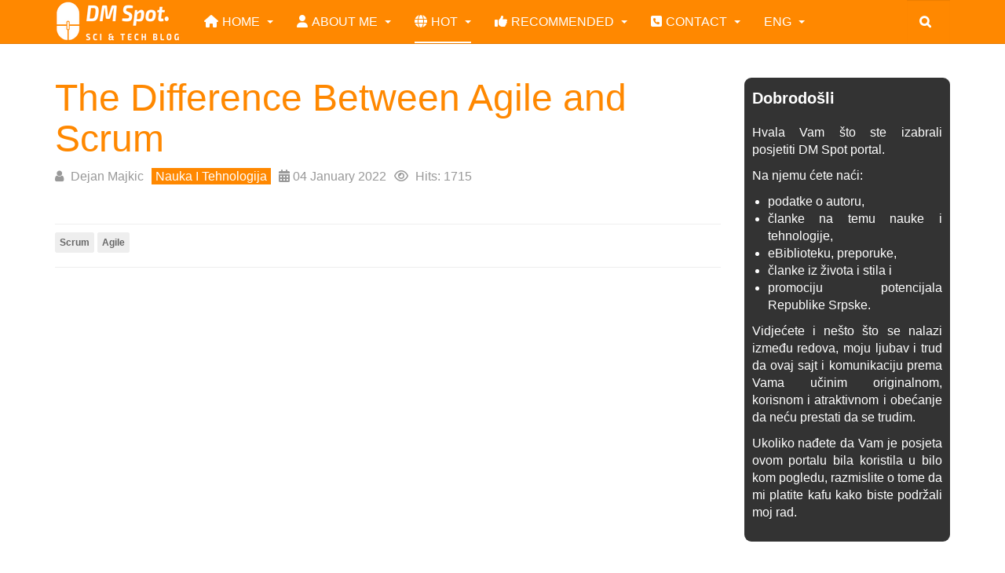

--- FILE ---
content_type: text/html; charset=utf-8
request_url: https://www.majkic.net/novosti/nauka-i-tehnologija/1204-the-difference-between-agile-and-scrum
body_size: 11934
content:
<!DOCTYPE html><html lang=en-gb dir=ltr class='com_content view-article layout-blog itemid-803 j53 j40 mm-hover '><head><meta charset=utf-8><meta name=author content="Dejan Majkic"><meta name=description content="The Difference Between Agile and Scrum"><meta name=generator content="Joomla! - Open Source Content Management"><title>The Difference Between Agile and Scrum</title><link href=/favicon.ico rel=icon type=image/vnd.microsoft.icon><link href=/media/plg_system_webauthn/css/button.min.css?d95107 rel=stylesheet><link rel=stylesheet href=/media/com_jchoptimize/cache/css/1955dc183f2ee4bc0db6f1ebf03a19e410d3ef367088e2634f60e1df168c8852.css><link rel=stylesheet href=/media/com_jchoptimize/cache/css/1955dc183f2ee4bc0db6f1ebf03a19e4db3cf132e42a7c29a47f38e3ebd41b3c.css><link rel=stylesheet href=/media/com_jchoptimize/cache/css/1955dc183f2ee4bc0db6f1ebf03a19e44a3bb7893ba51de7b5b2ed92802ec4d5.css> <script type=application/json class="joomla-script-options new">{"joomla.jtext":{"PLG_SYSTEM_WEBAUTHN_ERR_CANNOT_FIND_USERNAME":"Cannot find the username field in the login module. Sorry, Passwordless authentication will not work on this site unless you use a different login module.","PLG_SYSTEM_WEBAUTHN_ERR_EMPTY_USERNAME":"You need to enter your username (but NOT your password) before selecting the passkey login button.","PLG_SYSTEM_WEBAUTHN_ERR_INVALID_USERNAME":"The specified username does not correspond to a user account that has enabled passwordless login on this site."},"system.paths":{"root":"","rootFull":"https:\/\/www.majkic.net\/","base":"","baseFull":"https:\/\/www.majkic.net\/"},"csrf.token":"ed515cc42cc62b07b206b14f6ec079ec","system.keepalive":{"interval":1740000,"uri":"\/component\/ajax\/?format=json"}}</script> <script type=application/ld+json>{"@context":"https://schema.org","@graph":[{"@type":"Organization","@id":"https://www.majkic.net/#/schema/Organization/base","name":"DM Spot - Naučno-tehnološki portal","url":"https://www.majkic.net/"},{"@type":"WebSite","@id":"https://www.majkic.net/#/schema/WebSite/base","url":"https://www.majkic.net/","name":"DM Spot - Naučno-tehnološki portal","publisher":{"@id":"https://www.majkic.net/#/schema/Organization/base"}},{"@type":"WebPage","@id":"https://www.majkic.net/#/schema/WebPage/base","url":"https://www.majkic.net/novosti/nauka-i-tehnologija/1204-the-difference-between-agile-and-scrum","name":"The Difference Between Agile and Scrum","description":"The Difference Between Agile and Scrum","isPartOf":{"@id":"https://www.majkic.net/#/schema/WebSite/base"},"about":{"@id":"https://www.majkic.net/#/schema/Organization/base"},"inLanguage":"en-GB"},{"@type":"Article","@id":"https://www.majkic.net/#/schema/com_content/article/1204","name":"The Difference Between Agile and Scrum","headline":"The Difference Between Agile and Scrum","inLanguage":"en-GB","author":{"@type":"Person","name":"Dejan Majkic"},"articleSection":"Nauka i tehnologija","dateCreated":"2022-01-04T10:16:41+00:00","interactionStatistic":{"@type":"InteractionCounter","userInteractionCount":1715},"isPartOf":{"@id":"https://www.majkic.net/#/schema/WebPage/base"}}]}</script><meta name=viewport content="width=device-width, initial-scale=1.0, maximum-scale=1.0, user-scalable=no"/><style type=text/stylesheet>@-webkit-viewport{width:device-width}@-moz-viewport{width:device-width}@-ms-viewport{width:device-width}@-o-viewport{width:device-width}@viewport{width:device-width}</style><meta name=HandheldFriendly content=true /><meta name=apple-mobile-web-app-capable content=YES /><!--[if lt IE 9]>
<script src="//html5shim.googlecode.com/svn/trunk/html5.js"></script>
<script type="text/javascript" src="/plugins/system/t3/base-bs3/js/respond.min.js"></script>
<![endif]--> <!--[if lt IE 9]>
<link rel="stylesheet" href="/templates/purity_iii/css/ie8.css" type="text/css" />
<![endif]--> <script data-jch=js0>(adsbygoogle=window.adsbygoogle||[]).push({google_ad_client:"ca-pub-4566072996691797",enable_page_level_ads:true});</script> <script src=/media/com_jchoptimize/cache/js/dfbda0f38c9d6117e49b5a7f84dd0cb106182be4be208b164c58eaea977f64eb.js></script> <script src=/media/legacy/js/jquery-noconflict.min.js?504da4 data-jch=js1></script> <script src=/media/com_jchoptimize/cache/js/dfbda0f38c9d6117e49b5a7f84dd0cb17a665508afcf62258b685d0f5befdc92.js></script> <script src=/plugins/system/t3/base-bs3/js/script.js data-jch=js2></script> <script src=/media/com_jchoptimize/cache/js/dfbda0f38c9d6117e49b5a7f84dd0cb1aa6a81f572a92469014994c63183445e.js></script> <script data-jch=js3>if(navigator.userAgent.match(/IEMobile\/10\.0/)){var msViewportStyle=document.createElement("style");msViewportStyle.appendChild(document.createTextNode("@-ms-viewport{width:auto!important}"));document.getElementsByTagName("head")[0].appendChild(msViewportStyle);}</script> <script>(function(i,s,o,g,r,a,m){i['GoogleAnalyticsObject']=r;i[r]=i[r]||function(){(i[r].q=i[r].q||[]).push(arguments)},i[r].l=1*new Date();a=s.createElement(o),m=s.getElementsByTagName(o)[0];a.async=1;a.src=g;m.parentNode.insertBefore(a,m)})(window,document,'script','//www.google-analytics.com/analytics.js','ga');ga('create','UA-578965-7','auto');ga('send','pageview');</script> <script async src=//pagead2.googlesyndication.com/pagead/js/adsbygoogle.js></script> <script src=/media/vendor/bootstrap/js/popover.min.js?5.3.3 type=module></script> <script src=/media/system/js/messages.min.js?9a4811 type=module></script> <script src=/media/plg_system_webauthn/js/login.min.js?d95107 defer></script> <script src=/media/system/js/keepalive.min.js?08e025 type=module></script> </head><body><div class="t3-wrapper blog"> <header id=t3-mainnav class="wrap navbar navbar-default navbar-fixed-top t3-mainnav"><div class=container><div class=navbar-header><div class="logo logo-image"><div class=logo-image> <a href=/ title="Dejan Majkić Spot » Svi ste pozvani"> <img class=logo-img src=/images/Dejan-logo3.png alt="Dejan Majkić Spot » Svi ste pozvani"/> <span>Dejan Majkić Spot » Svi ste pozvani</span> </a> </div></div><button type=button class=navbar-toggle data-toggle=collapse data-target=.t3-navbar-collapse> <i class="fa fa-bars"></i> </button><div class=head-search><div id=mod-custom279 class="mod-custom custom"><form action=/pocetna-strana/napredna-pretraga method=get class="mod-finder js-finder-searchform form-search" style="position: relative;" role=search><button type=submit class=search-button style="background: none; border: none; position: absolute; left: 10px; top: 49%; transform: translateY(-50%); cursor: pointer;"> <i class="fa fa-search"></i> </button> <input name=q type=text id=mod-finder-searchword84 class="js-finder-search-query form-control" style="padding-left: 40px;" placeholder="Search …"/></form></div></div></div><nav class="t3-navbar-collapse navbar-collapse collapse"></nav> <nav class="t3-navbar navbar-collapse collapse"><div class="t3-megamenu animate elastic" data-duration=400 data-responsive=true><ul itemscope itemtype=http://www.schema.org/SiteNavigationElement class="nav navbar-nav level0"> <li itemprop=name class="dropdown mega" data-id=101 data-level=1 data-xicon=icon-home> <a itemprop=url class=" dropdown-toggle" href=/ data-target=# data-toggle=dropdown><span class=icon-home></span>Home <em class=caret></em></a> <div class="nav-child dropdown-menu mega-dropdown-menu"><div class=mega-dropdown-inner><div class=row><div class="col-xs-12 mega-col-nav" data-width=12><div class=mega-inner><ul itemscope itemtype=http://www.schema.org/SiteNavigationElement class="mega-nav level1"> <li itemprop=name data-id=999 data-level=2> <a itemprop=url class="" href=https://www.majkic.net/vip.php data-target=#>VIP Members</a> </li> <li itemprop=name data-id=776 data-level=2> <a itemprop=url class="" href=/pocetna-strana/napredna-pretraga data-target=#>Napredna pretraga </a> </li> <li itemprop=name data-id=777 data-level=2> <a itemprop=url class="" href=/pocetna-strana/moj-sajt-prijavi-se data-target=#>Registration » Login </a> </li> </ul> </div></div></div></div></div></li> <li itemprop=name class="dropdown mega mega-align-left" data-id=778 data-level=1 data-alignsub=left data-xicon=icon-user> <a itemprop=url class=" dropdown-toggle" href=/o-autoru data-target=# data-toggle=dropdown><span class=icon-user></span>About me <em class=caret></em></a> <div class="nav-child dropdown-menu mega-dropdown-menu" style="width: 950px" data-width=950><div class=mega-dropdown-inner><div class=row><div class="col-xs-3 mega-col-nav" data-width=3><div class=mega-inner><ul itemscope itemtype=http://www.schema.org/SiteNavigationElement class="mega-nav level1"> <li itemprop=name class="mega mega-group" data-id=781 data-level=2 data-group=1 data-xicon=icon-male> <span class=" dropdown-header mega-group-title separator" data-target=#><span class=icon-male></span> Lični profil</span> <div class="nav-child mega-group-ct"><div class=mega-dropdown-inner><div class=row><div class="col-xs-12 mega-col-nav" data-width=12><div class=mega-inner><ul itemscope itemtype=http://www.schema.org/SiteNavigationElement class="mega-nav level2"> <li itemprop=name data-id=783 data-level=3> <a itemprop=url class="" href=/o-autoru/licni-profil/preuzmite-cv data-target=#>Preuzmite CV </a> </li> <li itemprop=name data-id=787 data-level=3> <a itemprop=url class="" href=/o-autoru/licni-profil/foto-i-video-galerija data-target=#>Foto i Video galerija </a> </li> <li itemprop=name data-id=842 data-level=3> <a itemprop=url class="" href=/o-autoru/licni-profil/moji-sertifikati data-target=#>Stečeni sertifikati </a> </li> <li itemprop=name data-id=895 data-level=3> <a itemprop=url class="" href=https://www.majkic.net/Author-Profile-Page/ data-target=#>O meni</a> </li> </ul> </div></div></div></div></div></li> </ul> </div></div><div class="col-xs-3 mega-col-nav" data-width=3><div class=mega-inner><ul itemscope itemtype=http://www.schema.org/SiteNavigationElement class="mega-nav level1"> <li itemprop=name class="mega mega-group" data-id=788 data-level=2 data-group=1 data-xicon=icon-envelope> <span class=" dropdown-header mega-group-title separator" data-target=#><span class=icon-envelope></span> Portfolio</span> <div class="nav-child mega-group-ct"><div class=mega-dropdown-inner><div class=row><div class="col-xs-12 mega-col-nav" data-width=12><div class=mega-inner><ul itemscope itemtype=http://www.schema.org/SiteNavigationElement class="mega-nav level2"> <li itemprop=name data-id=822 data-level=3> <a itemprop=url class="" href=/o-autoru/portfolio/radno-iskustvo data-target=#>Radno iskustvo </a> </li> <li itemprop=name data-id=792 data-level=3> <a itemprop=url class="" href=/o-autoru/portfolio/objavljeni-radovi data-target=#>Objavljeni radovi </a> </li> <li itemprop=name data-id=793 data-level=3> <a itemprop=url class="" href=/o-autoru/portfolio/obrazovanje data-target=#>Obrazovanje </a> </li> <li itemprop=name data-id=823 data-level=3> <a itemprop=url class="" href=/o-autoru/portfolio/vjestine data-target=#>Vještine </a> </li> <li itemprop=name data-id=824 data-level=3> <a itemprop=url class="" href=/o-autoru/portfolio/strucna-usavrsavanja data-target=#>Stručna usavršavanja </a> </li> <li itemprop=name data-id=802 data-level=3> <a itemprop=url class="" href=/o-autoru/portfolio/rad-u-komisijama data-target=#>Rad u komisijama </a> </li> </ul> </div></div></div></div></div></li> </ul> </div></div><div class="col-xs-3 mega-col-nav" data-width=3><div class=mega-inner><ul itemscope itemtype=http://www.schema.org/SiteNavigationElement class="mega-nav level1"> <li itemprop=name class="mega mega-group" data-id=784 data-level=2 data-group=1 data-xicon=icon-magic> <span class=" dropdown-header mega-group-title separator" data-target=#><span class=icon-magic></span> O DM Spot portalu</span> <div class="nav-child mega-group-ct"><div class=mega-dropdown-inner><div class=row><div class="col-xs-12 mega-col-nav" data-width=12><div class=mega-inner><ul itemscope itemtype=http://www.schema.org/SiteNavigationElement class="mega-nav level2"> <li itemprop=name data-id=786 data-level=3> <a itemprop=url class="" href=/o-autoru/o-dm-spot-portalu/sadrzaj-sajta data-target=#>Sadržaj i cilj sajta </a> </li> <li itemprop=name data-id=785 data-level=3> <a itemprop=url class="" href=/o-autoru/o-dm-spot-portalu/tehnicke-karakteristike data-target=#>Tehničke karakteristike </a> </li> <li itemprop=name data-id=956 data-level=3> <a itemprop=url class="" href=/o-autoru/o-dm-spot-portalu/donirajte-sponzorisite-sajt data-target=#>Donate / Sponsor </a> </li> </ul> </div></div></div></div></div></li> </ul> </div></div><div class="col-xs-3 mega-col-nav" data-width=3><div class=mega-inner><ul itemscope itemtype=http://www.schema.org/SiteNavigationElement class="mega-nav level1"> <li itemprop=name class="mega mega-group" data-id=825 data-level=2 data-group=1 data-xicon=icon-tasks> <span class=" dropdown-header mega-group-title separator" data-target=#><span class=icon-tasks></span> Usluge</span> <div class="nav-child mega-group-ct"><div class=mega-dropdown-inner><div class=row><div class="col-xs-12 mega-col-nav" data-width=12><div class=mega-inner><ul itemscope itemtype=http://www.schema.org/SiteNavigationElement class="mega-nav level2"> <li itemprop=name data-id=1000 data-level=3> <a itemprop=url class="" href=https://dejan-majkic.thinkific.com/collections data-target=#>Digital Products</a> </li> <li itemprop=name data-id=805 data-level=3> <a itemprop=url class="" href=/o-autoru/usluge/web-oglasi data-target=#>Marketing i promocije </a> </li> <li itemprop=name data-id=955 data-level=3> <a itemprop=url class="" href=http://www.test.rs.ba target=_blank data-target=#>eLearning Portal</a> </li> <li itemprop=name data-id=826 data-level=3> <a itemprop=url class="" href=/o-autoru/usluge/it-konsalting data-target=#>IT Konsalting </a> </li> <li itemprop=name data-id=827 data-level=3> <a itemprop=url class="" href=https://www.majkic.net/web-site-design-services.html data-target=#>Web dizajn</a> </li> <li itemprop=name data-id=964 data-level=3> <a itemprop=url class="" href=/o-autoru/usluge/pisanje-recenzija data-target=#>Pisanje recenzija </a> </li> </ul> </div></div></div></div></div></li> </ul> </div></div></div></div></div></li> <li itemprop=name class="active dropdown mega mega-align-justify" data-id=780 data-level=1 data-alignsub=justify data-xicon=icon-globe> <a itemprop=url class=" dropdown-toggle" href=/novosti data-target=# data-toggle=dropdown><span class=icon-globe></span>HOT <em class=caret></em></a> <div class="nav-child dropdown-menu mega-dropdown-menu col-xs-12"><div class=mega-dropdown-inner><div class=row><div class="col-xs-3 mega-col-nav" data-width=3><div class=mega-inner><ul itemscope itemtype=http://www.schema.org/SiteNavigationElement class="mega-nav level1"> <li itemprop=name class="current active" data-id=803 data-level=2 data-xicon=icon-windows> <a itemprop=url class="" href=/novosti/nauka-i-tehnologija data-target=#><span class=icon-windows></span>Science &amp; Technology </a> </li> </ul> </div></div><div class="col-xs-3 mega-col-nav" data-width=3><div class=mega-inner><ul itemscope itemtype=http://www.schema.org/SiteNavigationElement class="mega-nav level1"> <li itemprop=name data-id=853 data-level=2 data-xicon=icon-lightbulb> <a itemprop=url class="" href=/novosti/inkubator-ideja data-target=#><span class=icon-lightbulb></span>Ideas Incubator </a> </li> </ul> </div></div><div class="col-xs-2 mega-col-nav" data-width=2><div class=mega-inner><ul itemscope itemtype=http://www.schema.org/SiteNavigationElement class="mega-nav level1"> <li itemprop=name data-id=810 data-level=2 data-xicon=icon-star> <a itemprop=url class="" href=/novosti/zivot-i-stil data-target=#><span class=icon-star></span>Life &amp; Style </a> </li> </ul> </div></div><div class="col-xs-2 mega-col-nav" data-width=2><div class=mega-inner><ul itemscope itemtype=http://www.schema.org/SiteNavigationElement class="mega-nav level1"> <li itemprop=name data-id=804 data-level=2 data-xicon=icon-book> <a itemprop=url class="" href=https://www.majkic.net/vip.php data-target=#><span class=icon-book></span>eLibrary</a> </li> </ul> </div></div><div class="col-xs-2 mega-col-nav" data-width=2><div class=mega-inner><ul itemscope itemtype=http://www.schema.org/SiteNavigationElement class="mega-nav level1"> <li itemprop=name data-id=828 data-level=2 data-xicon=icon-plane> <a itemprop=url class="" href=/novosti/republika-srpska data-target=#><span class=icon-plane></span>Republika Srpska </a> </li> </ul> </div></div></div><div class=row><div class="col-xs-3 mega-col-module" data-width=3 data-position=48><div class=mega-inner><div class="t3-module module " id=Mod48><div class=module-inner><div class=module-ct><div id=mod-custom48 class="mod-custom custom"><p><img src=/images/banners/za_moj_meni/nauka-i-tehnologija3.jpg alt="nauka i tehnologija3" width=251 height=97 style="display: block; margin-left: auto; margin-right: auto;"/></p></div></div></div></div></div></div><div class="col-xs-3 mega-col-module" data-width=3 data-position=239><div class=mega-inner><div class="t3-module module " id=Mod239><div class=module-inner><div class=module-ct><div id=mod-custom239 class="mod-custom custom"><p><img src=/images/banners/za_moj_meni/inkubator.jpg alt=inkubator width=255 height=97 style="display: block; margin-left: auto; margin-right: auto;"/></p></div></div></div></div></div></div><div class="col-xs-2 mega-col-module" data-width=2 data-position=242><div class=mega-inner><div class="t3-module module " id=Mod242><div class=module-inner><div class=module-ct><div id=mod-custom242 class="mod-custom custom"><p><img src=/images/banners/za_moj_meni/zivot-i-stil.jpg alt="zivot i stil" style="display: block; margin-left: auto; margin-right: auto;"/></p></div></div></div></div></div></div><div class="col-xs-2 mega-col-module" data-width=2 data-position=238><div class=mega-inner><div class="t3-module module " id=Mod238><div class=module-inner><div class=module-ct><div id=mod-custom238 class="mod-custom custom"><p><img style="display: block; margin-left: auto; margin-right: auto;" src=/images/banners/za_moj_meni/eBiblioteka.png alt=eBiblioteka /></p></div></div></div></div></div></div><div class="col-xs-2 mega-col-module" data-width=2 data-position=237><div class=mega-inner><div class="t3-module module " id=Mod237><div class=module-inner><div class=module-ct><div id=mod-custom237 class="mod-custom custom"><p><img style="display: block; margin-left: auto; margin-right: auto;" src=/images/banners/za_moj_meni/republika-srpska1.gif alt="republika srpska1"/></p></div></div></div></div></div></div></div></div></div></li> <li itemprop=name class="dropdown mega" data-id=811 data-level=1 data-xicon=icon-thumbs-up> <a itemprop=url class=" dropdown-toggle" href=/preporuke data-target=# data-toggle=dropdown><span class=icon-thumbs-up></span>Recommended <em class=caret></em></a> <div class="nav-child dropdown-menu mega-dropdown-menu"><div class=mega-dropdown-inner><div class=row><div class="col-xs-12 mega-col-nav" data-width=12><div class=mega-inner><ul itemscope itemtype=http://www.schema.org/SiteNavigationElement class="mega-nav level1"> <li itemprop=name data-id=812 data-level=2> <a itemprop=url class="" href=/preporuke/it-preporuka data-target=#>IT preporuka </a> </li> <li itemprop=name data-id=813 data-level=2> <a itemprop=url class="" href=/preporuke/republika-srpska data-target=#>Republika Srpska </a> </li> <li itemprop=name data-id=814 data-level=2> <a itemprop=url class="" href=/preporuke/zanimljivi-sajtovi data-target=#>Zanimljivi sajtovi </a> </li> <li itemprop=name data-id=815 data-level=2> <a itemprop=url class="" href=/preporuke/eservisi data-target=#>eServisi </a> </li> <li itemprop=name data-id=963 data-level=2> <a itemprop=url class="" href=https://www.youtube.com/user/dejansoftware/ data-target=#>Muzika</a> </li> <li itemprop=name data-id=958 data-level=2> <a itemprop=url class="" href=/preporuke/it-influenseri-na-twitter-u data-target=#>Twitter influenseri </a> </li> </ul> </div></div></div></div></div></li> <li itemprop=name class="dropdown mega mega-align-center" data-id=782 data-level=1 data-alignsub=center data-xicon=icon-phone> <a itemprop=url class=" dropdown-toggle" href=/kontakt data-target=# data-toggle=dropdown><span class=icon-phone></span>Contact <em class=caret></em></a> <div class="nav-child dropdown-menu mega-dropdown-menu" style="width: 800px" data-width=800><div class=mega-dropdown-inner><div class=row><div class="col-xs-6 mega-col-module" data-width=6 data-position=92><div class=mega-inner><div class="t3-module module " id=Mod92><div class=module-inner><h3 class="module-title "><span>Budite u toku</span></h3><div class=module-ct><div id=mod-custom92 class="mod-custom custom"><p>Zar se još nismo povezali? Ako ne, kriv sam što vam do sada nisam pokazao sljedeće magične linkove:</p><ul class=social-links> <li><em class="fa fa-youtube-square"></em><a href=https://www.youtube.com/channel/UCOd5sCI5Xbg4oE2KB8UMTDQ target=_blank rel="noopener noreferrer">YouTube</a></li> <li><em class="fa fa-facebook-square"></em><a href=https://www.facebook.com/DejanMajkicSpot/ title=Facebook target=_blank rel="noopener noreferrer">Facebook</a></li> <li><em class="fa fa-twitter-square"></em> <a href=https://www.twitter.com/dm_spot_portal title=Twitter target=_blank rel="noopener noreferrer">Twitter</a></li> <li><em class="fa  fa-linkedin-square"></em> <a href=http://www.linkedin.com/in/dejanmajkic title=Linked-in target=_blank rel="noopener noreferrer">Linked-in</a></li> </ul></div></div></div></div></div></div><div class="col-xs-6 mega-col-module" data-width=6 data-position=16><div class=mega-inner><div class="t3-module module " id=Mod16><div class=module-inner><h3 class="module-title "><span>Moj sajt » Prijavi se</span></h3><div class=module-ct><form action=/novosti/nauka-i-tehnologija/1204-the-difference-between-agile-and-scrum method=post id=login-form><fieldset class=userdata><div id=form-login-username class=form-group><div class=input-group> <span class=input-group-addon> <span class="fa fa-user tip" title=Username></span> </span> <input id=modlgn-username type=text name=username class="input form-control" tabindex=0 size=18 placeholder=Username aria-label=username /> </div></div><div id=form-login-password class=form-group><div class=input-group> <span class=input-group-addon> <span class="fa fa-lock tip" title=Password></span> </span> <input id=modlgn-passwd type=password name=password class="input form-control" tabindex=0 size=18 placeholder=Password aria-label=password /> </div></div><div class="mod-login__submit form-group"> <button type=button class="btn btn-secondary w-100 plg_system_webauthn_login_button" data-webauthn-form=login-form-16 title="Sign in with a passkey" id=plg_system_webauthn-fTLv3IWX3JP0-QwJgJv29> <svg aria-hidden=true id=Passkey xmlns=http://www.w3.org/2000/svg viewBox="0 0 24 24"><g id=icon-passkey><circle id=icon-passkey-head cx=10.5 cy=6 r=4.5 /><path id=icon-passkey-key d=M22.5,10.5a3.5,3.5,0,1,0-5,3.15V19L19,20.5,21.5,18,20,16.5,21.5,15l-1.24-1.24A3.5,3.5,0,0,0,22.5,10.5Zm-3.5,0a1,1,0,1,1,1-1A1,1,0,0,1,19,10.5Z /><path id=icon-passkey-body d=M14.44,12.52A6,6,0,0,0,12,12H9a6,6,0,0,0-6,6v2H16V14.49A5.16,5.16,0,0,1,14.44,12.52Z /></g></svg> Sign in with a passkey </button> </div><div id=form-login-remember class=form-group> <input id=modlgn-remember type=checkbox name=remember class=input value=yes aria-label=remember /> Remember Me </div><div class=control-group> <input type=submit name=Submit class="btn btn-primary" value="Log in"/> </div><ul class=unstyled> <li> <a href="/component/users/remind?Itemid=101"> Forgot your username?</a> </li> <li> <a href="/component/users/reset?Itemid=101">Forgot your password?</a> </li> </ul> <input type=hidden name=option value=com_users /> <input type=hidden name=task value=user.login /> <input type=hidden name=return value="aHR0cHM6Ly93d3cubWFqa2ljLm5ldC9ub3Zvc3RpL25hdWthLWktdGVobm9sb2dpamEvMTIwNC10aGUtZGlmZmVyZW5jZS1iZXR3ZWVuLWFnaWxlLWFuZC1zY3J1bQ=="/> <input type=hidden name=ed515cc42cc62b07b206b14f6ec079ec value=1> </fieldset></form></div></div></div></div></div></div><div class=row><div class="col-xs-12 mega-col-module" data-width=12 data-position=93><div class=mega-inner><div class="t3-module module " id=Mod93><div class=module-inner><h3 class="module-title "><span>Kontaktirajte me</span></h3><div class=module-ct><div id=mod-custom93 class="mod-custom custom"><div class=bs-example><address><strong>Putem društvenih mreža</strong><br />Putem kontakt forme: <a href=/index.php/kontakt target=_self title="Kontakt forma"><span class=tip-wrap>KLIKNITE OVDE</span></a><br /> Banjaluka, <br /> Republika Srpska<br />ili na email: dejan at majkic . net</address></div></div></div></div></div></div></div></div></div></div></li> <li itemprop=name class="dropdown mega mega-align-right" data-id=829 data-level=1 data-alignsub=right> <a itemprop=url class=" dropdown-toggle" href=/eng data-target=# data-toggle=dropdown>ENG <em class=caret></em></a> <div class="nav-child dropdown-menu mega-dropdown-menu" style="width: 700px" data-width=700><div class=mega-dropdown-inner><div class=row><div class="col-xs-4 mega-col-nav" data-width=4><div class=mega-inner><ul itemscope itemtype=http://www.schema.org/SiteNavigationElement class="mega-nav level1"> <li itemprop=name class="mega mega-group" data-id=836 data-level=2 data-group=1 data-xicon=icon-user> <span class=" dropdown-header mega-group-title separator" data-target=#><span class=icon-user></span> Portfolio</span> <div class="nav-child mega-group-ct"><div class=mega-dropdown-inner><div class=row><div class="col-xs-12 mega-col-nav" data-width=12><div class=mega-inner><ul itemscope itemtype=http://www.schema.org/SiteNavigationElement class="mega-nav level2"> <li itemprop=name data-id=830 data-level=3> <a itemprop=url class="" href=/eng/portfolio/about-the-author data-target=#>About the author </a> </li> <li itemprop=name data-id=837 data-level=3> <a itemprop=url class="" href=/eng/portfolio/download-cv data-target=#>Download CV </a> </li> <li itemprop=name data-id=839 data-level=3> <a itemprop=url class="" href=/eng/portfolio/professional-career data-target=#>Professional career </a> </li> <li itemprop=name data-id=896 data-level=3> <a itemprop=url class="" href=/eng/portfolio/services data-target=#>Services </a> </li> <li itemprop=name data-id=954 data-level=3> <a itemprop=url class="" href=/eng/portfolio/my-certificates data-target=#>My Certificates </a> </li> </ul> </div></div></div></div></div></li> </ul> </div></div><div class="col-xs-4 mega-col-nav" data-width=4><div class=mega-inner><ul itemscope itemtype=http://www.schema.org/SiteNavigationElement class="mega-nav level1"> <li itemprop=name class="mega mega-group" data-id=841 data-level=2 data-group=1 data-xicon=icon-globe> <span class=" dropdown-header mega-group-title separator" data-target=#><span class=icon-globe></span> News</span> <div class="nav-child mega-group-ct"><div class=mega-dropdown-inner><div class=row><div class="col-xs-12 mega-col-nav" data-width=12><div class=mega-inner><ul itemscope itemtype=http://www.schema.org/SiteNavigationElement class="mega-nav level2"> <li itemprop=name data-id=832 data-level=3 data-xicon=icon-windows> <a itemprop=url class="" href=/eng/news/sci-tech data-target=#><span class=icon-windows></span>Sci/Tech </a> </li> <li itemprop=name data-id=831 data-level=3 data-xicon=icon-plane> <a itemprop=url class="" href=/eng/news/republic-of-srpska data-target=#><span class=icon-plane></span>Republic of Srpska </a> </li> <li itemprop=name data-id=833 data-level=3 data-xicon=icon-star> <a itemprop=url class="" href=/eng/news/life-and-style data-target=#><span class=icon-star></span>Life and Style </a> </li> <li itemprop=name data-id=965 data-level=3> <a itemprop=url class="" href=https://www.majkic.net/vip.php data-target=#>VIP Members</a> </li> <li itemprop=name data-id=966 data-level=3> <a itemprop=url class="" href=/eng/news/submit-a-guest-post data-target=#>Submit a Guest Post </a> </li> </ul> </div></div></div></div></div></li> </ul> </div></div><div class="col-xs-4 mega-col-module" data-width=4 data-position=235><div class=mega-inner><div class="t3-module module " id=Mod235><div class=module-inner><h3 class="module-title "><span>Contact me</span></h3><div class=module-ct><div id=mod-custom235 class="mod-custom custom"><p>Contact form: <a href=/index.php/kontakt><span class=tip-wrap>CLICK HERE</span></a></p><ul class=social-links> <li><em class="fa fa-youtube-square"></em> <a href=https://www.youtube.com/channel/UCOd5sCI5Xbg4oE2KB8UMTDQ target=_blank rel="noopener noreferrer">YouTube</a></li> <li><em class="fa fa-facebook-square"></em> <a href=https://www.facebook.com/DejanMajkicSpot/ target=_blank title=Facebook rel="noopener noreferrer">Facebook</a></li> <li><em class="fa fa-twitter-square"></em> <a href=https://www.twitter.com/dm_spot_portal target=_blank title=Twitter rel="noopener noreferrer">Twitter</a></li> <li><em class="fa fa-linkedin-square"></em> <a href=http://www.linkedin.com/in/dejanmajkic target=_blank title=Linked-in rel="noopener noreferrer">Linked-in</a></li> </ul></div></div></div></div></div></div></div></div></div></li> </ul> </div> </nav> </div> </header><div id=t3-mainbody class="container t3-mainbody"><div class=row><div id=t3-content class="t3-content col-xs-12 col-sm-8  col-md-9"><div class="item-page clearfix"><article><meta itemprop=inLanguage content=en-GB /><meta itemprop=url content=/novosti/nauka-i-tehnologija/1204-the-difference-between-agile-and-scrum /><header class="article-header clearfix"><h1 class=article-title itemprop=headline> <a href=/novosti/nauka-i-tehnologija/1204-the-difference-between-agile-and-scrum itemprop=url title="The Difference Between Agile and Scrum"> The Difference Between Agile and Scrum</a> </h1></header><aside class="article-aside clearfix"><dl class="article-info  muted"> <dt class=article-info-term> Details </dt><dd class="createdby hasTooltip" itemprop=author itemscope itemtype=http://schema.org/Person title="Written by: "> <i class="fa fa-user"></i> <span itemprop=name>Dejan Majkic</span> </dd><dd class="category-name hasTooltip" title="Category: "> <i class="fa fa-folder-open"></i> <a href=/novosti/nauka-i-tehnologija><span itemprop=genre>Nauka i tehnologija</span></a> </dd><dd class="published hasTooltip" title="Published: "> <i class=icon-calendar></i> <time datetime=2022-01-04T11:16:41+01:00 itemprop=datePublished> 04 January 2022 </time> </dd><dd class=hits> <i class="fa fa-eye"></i> <meta itemprop=interactionCount content=UserPageVisits:1715 />Hits: 1715 </dd></dl></aside><div class=tags> <span class="tag-421 tag-list0" itemprop=keywords> <a href=/component/tags/tag/scrum class="label label-info"> Scrum </a> </span> <span class="tag-467 tag-list1" itemprop=keywords> <a href=/component/tags/tag/agile class="label label-info"> Agile </a> </span> </div><section class="article-content clearfix"><p><iframe width=100% height=350 src=https://www.youtube.com/embed/1_KVnPvaUg8 title="YouTube video player" frameborder=0 allow="accelerometer; autoplay; clipboard-write; encrypted-media; gyroscope; picture-in-picture" allowfullscreen=allowfullscreen></iframe></p><p>The key difference between Agile and Scrum is that while Agile is a project management philosophy that utilizes a core set of values or principles, Scrum is a specific Agile methodology that is used to facilitate a project.</p><p>��� This lecture is part of the Agile and Scrum Masterclass: <a href=https://www.whatisscrum.org/>https://www.whatisscrum.org/</a> </p><p>►NOTE: Agile and Scrum Masterclass are continuously updating programs!!!</p><p>�START HERE: <a href=https://www.whatisscrum.org/>https://www.whatisscrum.org/</a> </p><p>� Subscribe to this YouTube channel HERE: <a href=http://bit.ly/dejanYouTube>http://bit.ly/dejanYouTube</a> </p><p>#agile #scrum #scrummaster</p></section><hr class=divider-vertical /><nav class=pagenavigation aria-label="Page Navigation"> <span class="pagination ms-0"> <a class="btn btn-sm btn-secondary previous" href=/novosti/nauka-i-tehnologija/1206-introduction-to-agile-why-agile-why-agile-is-better-than-waterfall rel=prev> <span class=visually-hidden> Previous article: Introduction to Agile, Why Agile? Why Agile is better than Waterfall? </span> <span class=icon-chevron-left aria-hidden=true></span> <span aria-hidden=true>Prev</span> </a> <a class="btn btn-sm btn-secondary next" href=/novosti/nauka-i-tehnologija/1203-agile-and-scrum-masterclass-is-being-upgraded rel=next> <span class=visually-hidden> Next article: Agile and Scrum Masterclass is being upgraded! </span> <span aria-hidden=true>Next</span> <span class=icon-chevron-right aria-hidden=true></span> </a> </span> </nav> </article> </div> </div><div class="t3-sidebar t3-sidebar-right col-xs-12 col-sm-4  col-md-3 "><div class="t3-module module " id=Mod243><div class=module-inner><h3 class="module-title "><span>Dobrodošli</span></h3><div class=module-ct><div id=mod-custom243 class="mod-custom custom"><p style="text-align: justify;">Hvala Vam što ste izabrali posjetiti DM Spot portal.</p><p style="text-align: justify;">Na njemu ćete naći:</p><ul style="text-align: justify;"> <li style="text-align: justify;">podatke o autoru,</li> <li style="text-align: justify;">članke na temu nauke i tehnologije,</li> <li style="text-align: justify;">eBiblioteku, preporuke,</li> <li style="text-align: justify;">članke iz života i stila i</li> <li style="text-align: justify;">promociju potencijala Republike Srpske.</li> </ul><p style="text-align: justify;">Vidjećete i nešto što se nalazi između redova, moju ljubav i trud da ovaj sajt i komunikaciju prema Vama učinim originalnom, korisnom i atraktivnom i obećanje da neću prestati da se trudim.</p><p style="text-align: justify;">Ukoliko nađete da Vam je posjeta ovom portalu bila koristila u bilo kom pogledu, razmislite o tome da mi platite kafu kako biste podržali moj rad.</p> <script src=https://ko-fi.com/widgets/widget_2.js></script> <script>kofiwidget2.init('Platite mi kafu','#29abe0','C0C51HO48');kofiwidget2.draw();</script></div></div></div></div><div class="t3-module module " id=Mod244><div class=module-inner><h3 class="module-title "><span>Recommended</span></h3><div class=module-ct><div id=mod-custom244 class="mod-custom custom"><p><a href=/vip.php><img src=/images/stories/download-now.jpg alt="" width=274 height=103 style="display: block; margin-left: auto; margin-right: auto;"></a></p><p style="text-align: center;"><a href=/novosti/nauka-i-tehnologija/1321-submit-a-guest-post-on-majkic-net title="Submit a guest post"><img src=/images/stories/ostali/submit-a-guest-post.jpg alt="" width=249 height=98></a></p><p style="text-align: center;"><a href=/novosti/nauka-i-tehnologija/965-besplatni-tv-kanali-filmovi-serije-sve target=_blank rel="noopener noreferrer" title="Watch TV channels, Movies, and Series for free"><img src=/images/stories/ostali/free-tv.jpg alt="" width=249 height=98></a></p><p style="text-align: center;"><a href=https://www.e.majkic.net/ target=_blank rel="noopener noreferrer" title="Become a Partner"><img src=/images/stories/it-news/Become-a-Partner.png alt="" width=264 height=146></a></p><p style="text-align: center;"><a href=https://www.test.rs.ba/ target=_blank rel="noopener noreferrer" title="eLearning Srpska"><img src=/images/stories/it-news/testrsba.jpg alt="" width=252 height=99></a></p><p style="text-align: center;"><a href=/82-eng/sci-tech/631-buy-high-quality-png-images-for-all-your-creative-needs title="Buy High-Quality PNG Images for All Your Creative Needs"><img src=/images/stories/buy_png_images_online.jpg alt="" width=210 height=126></a></p><p></p><div id=vimeo_tool class=vimeo_tool></div><div id=vtPopupMenu style="display: none;"></div></div></div></div></div><div class="t3-module module .clsBgBlack " id=Mod231><div class=module-inner><h3 class="module-title "><span>Popular</span></h3><div class=module-ct><ul class="mod-articleslatest latestnews mod-list"> <li itemscope itemtype=https://schema.org/Article> <a href=/novosti/zivot-i-stil/1481-kako-najbogatije-porodice-uce-svoju-djecu-o-novcu itemprop=url> <span itemprop=name> Kako najbogatije porodice uče svoju djecu o novcu? </span> </a> </li> <li itemscope itemtype=https://schema.org/Article> <a href=/novosti/nauka-i-tehnologija/1479-zasto-njemacka-automobilska-industrija-i-dalje-tone-u-2026 itemprop=url> <span itemprop=name> Zašto Njemačka automobilska industrija i dalje tone u 2026? </span> </a> </li> <li itemscope itemtype=https://schema.org/Article> <a href=/novosti/republika-srpska/1478-tvoj-telefon-zna-vise-o-tebi-nego-tvoj-najblizi-prijatelj itemprop=url> <span itemprop=name> Tvoj Telefon Zna Više o Tebi Nego Tvoj Najbliži Prijatelj </span> </a> </li> <li itemscope itemtype=https://schema.org/Article> <a href=/novosti/republika-srpska/1477-ko-ce-odgovoriti-na-127-pitanja-o-kvalitetu-vazduha-u-banjaluci itemprop=url> <span itemprop=name> Ko će odgovoriti na 127 pitanja o kvalitetu vazduha u Banjaluci </span> </a> </li> <li itemscope itemtype=https://schema.org/Article> <a href=/novosti/nauka-i-tehnologija/1476-iso-iec-27001-2022-sve-sto-treba-da-znate-o-najtrazenijem-sigurnosnom-standardu-danas itemprop=url> <span itemprop=name> ISO/IEC 27001:2022 – Sve što treba da znate o najtraženijem sigurnosnom standardu danas </span> </a> </li> <li itemscope itemtype=https://schema.org/Article> <a href=/novosti/nauka-i-tehnologija/1475-oled-vs-qled-vs-mini-led-vodic-za-kupovinu-tv-a-u-2026 itemprop=url> <span itemprop=name> OLED vs QLED vs Mini LED: Vodič Za Kupovinu TV-a u 2026. </span> </a> </li> <li itemscope itemtype=https://schema.org/Article> <a href=/novosti/nauka-i-tehnologija/1474-how-i-create-sales-pages-that-convert-40-better-than-average itemprop=url> <span itemprop=name> How I Create Sales Pages That Convert 40% Better Than Average </span> </a> </li> <li itemscope itemtype=https://schema.org/Article> <a href=/novosti/nauka-i-tehnologija/1473-get-scrum-courses-to-boost-career-and-salary-40-off-black-friday itemprop=url> <span itemprop=name> Get Scrum Courses To Boost Career and Salary (40% Off – Black Friday) </span> </a> </li> <li itemscope itemtype=https://schema.org/Article> <a href=/novosti/nauka-i-tehnologija/1472-5-lessons-from-the-openai-mixpanel-breach itemprop=url> <span itemprop=name> 5 Lessons from the OpenAI-Mixpanel Breach </span> </a> </li> <li itemscope itemtype=https://schema.org/Article> <a href=/novosti/nauka-i-tehnologija/1471-your-biggest-mistake-when-hiring-a-scrum-master-and-how-to-fix-it itemprop=url> <span itemprop=name> Your Biggest Mistake When Hiring a Scrum Master (And How to Fix It) </span> </a> </li> </ul> </div></div></div><div class="t3-module module " id=Mod165><div class=module-inner><div class=module-ct><div class="tagspopular tagscloud"> <span class=tag> <a class=tag-name style="font-size: 2em" href=/component/tags/tag/scrum> Scrum (8) </a> </span> <span class=tag> <a class=tag-name style="font-size: 2em" href=/component/tags/tag/artificial-intelligence> Artificial Intelligence (8) </a> </span> <span class=tag> <a class=tag-name style="font-size: 1.2em" href=/component/tags/tag/agile> Agile (4) </a> </span> <span class=tag> <a class=tag-name style="font-size: 1.2em" href=/component/tags/tag/tiktok> TikTok (4) </a> </span> <span class=tag> <a class=tag-name style="font-size: 1em" href=/component/tags/tag/youtube-marketing> YouTube Marketing (3) </a> </span> <span class=tag> <a class=tag-name style="font-size: 1em" href=/component/tags/tag/online-kazino> online kazino (3) </a> </span> <span class=tag> <a class=tag-name style="font-size: 1em" href=/component/tags/tag/akool-ai> AKOOL AI (3) </a> </span> <span class=tag> <a class=tag-name style="font-size: 1em" href=/component/tags/tag/youtube> YouTube (3) </a> </span> </div></div></div></div><div class="t3-module module " id=Mod234><div class=module-inner><h3 class="module-title "><span>Free Online Apps</span></h3><div class=module-ct><div id=mod-custom234 class="mod-custom custom"><ol> <li><a href=/percent-calculator/>Percent Calculator</a></li> <li><a href=/text-case-converter/>Text Case Converter</a></li> <li><a href=/preslovi/>Transliterator (Preslovljavanje)</a></li> <li><a href=/novosti/zivot-i-stil/1388-kreirajte-svoj-skolski-raspored-online-i-odstampajte-ga>Školski raspored</a></li> <li><a href=/plan-terapije.html target=_blank rel=noopener>Sedmični Planer Terapije</a></li> </ol></div></div></div></div></div></div></div><div id=back-to-top data-spy=affix data-offset-top=300 class="back-to-top hidden-xs hidden-sm affix-top"> <button class="btn btn-primary" title="Back to Top"><i class="fa fa-caret-up"></i></button> </div> <script>(function($){$('#back-to-top').on('click',function(){$("html, body").animate({scrollTop:0},500);return false;});$(window).on('load',function(){if((parseInt($(window).height())*2)>(parseInt($(document).height()))){$('#back-to-top').hide();}});})(jQuery);</script><footer id=t3-footer class="wrap t3-footer"><section class=t3-copyright><div class=container><div class=row><div class="col-md-12 copyright "><style>@import url('https://fonts.googleapis.com/css2?family=Inter:wght@400;600;700&display=swap');.links-footer{background-color:#111827;padding:60px 25px;text-align:center;font-family:'Inter',sans-serif;border-radius:15px}.links-footer .footer-content h2{font-size:28px;font-weight:700;color:#fff;margin:0 0 10px 0}.links-footer .footer-content p{font-size:18px;color:#9ca3af;margin-bottom:40px;max-width:500px;margin-left:auto;margin-right:auto}.links-footer .social-links-container{display:flex;justify-content:center;align-items:center;gap:20px;flex-wrap:wrap}.links-footer .social-link-button{display:inline-flex;align-items:center;gap:12px;padding:12px 24px;border-radius:50px;background-color:#374151;color:#f9fafb;text-decoration:none;font-size:16px;font-weight:600;border:2px solid transparent;transition:all 0.3s ease;box-shadow:0 4px 15px rgba(0,0,0,0.2)}.links-footer .social-link-button svg{width:24px;height:24px;fill:currentColor}.links-footer .social-link-button:hover{transform:translateY(-5px) scale(1.05);box-shadow:0 8px 25px rgba(0,0,0,0.3);color:#fff}.links-footer .social-link-button.linkedin:hover{background-image:linear-gradient(45deg,#0A66C2,#0077B5);border-color:#0A66C2}.links-footer .social-link-button.youtube:hover{background-image:linear-gradient(45deg,#F00,#c4302b);border-color:#F00}.links-footer .social-link-button.substack:hover{background-image:linear-gradient(45deg,#FF6B00,#FF8C42);border-color:#FF6B00}</style><footer class=links-footer><div class=footer-content><h2>Connect With Us</h2><p>Follow our journey and stay updated on our latest content and news.</p><div class=social-links-container> <a href=https://www.linkedin.com/in/dejanmajkic/ target=_blank class="social-link-button linkedin"> <svg viewBox="0 0 24 24" xmlns=http://www.w3.org/2000/svg><path d="M20.447 20.452h-3.554v-5.569c0-1.328-.027-3.037-1.852-3.037-1.853 0-2.136 1.445-2.136 2.939v5.667H9.351V9h3.414v1.561h.046c.477-.9 1.637-1.85 3.37-1.85 3.601 0 4.267 2.37 4.267 5.455v6.286zM5.337 7.433a2.062 2.062 0 0 1-2.063-2.065 2.064 2.064 0 1 1 2.063 2.065zm1.782 13.019H3.555V9h3.564v11.452zM22.225 0H1.771C.792 0 0 .774 0 1.729v20.542C0 23.227.792 24 1.771 24h20.451C23.2 24 24 23.227 24 22.271V1.729C24 .774 23.2 0 22.225 0z"/></svg> <span>LinkedIn</span> </a> <a href=https://www.youtube.com/dejansoftware target=_blank class="social-link-button youtube"> <svg viewBox="0 0 24 24" xmlns=http://www.w3.org/2000/svg><path d="M23.498 6.186a3.016 3.016 0 0 0-2.122-2.136C19.505 3.545 12 3.545 12 3.545s-7.505 0-9.377.505A3.017 3.017 0 0 0 .502 6.186C0 8.07 0 12 0 12s0 3.93.502 5.814a3.016 3.016 0 0 0 2.122 2.136c1.871.505 9.376.505 9.376.505s7.505 0 9.377-.505a3.015 3.015 0 0 0 2.122-2.136C24 15.93 24 12 24 12s0-3.93-.502-5.814zM9.545 15.568V8.432L15.818 12l-6.273 3.568z"/></svg> <span>YouTube</span> </a> <a href=https://substack.com/@dejanmajkic target=_blank class="social-link-button substack"> <svg viewBox="0 0 24 24" xmlns=http://www.w3.org/2000/svg><path d="M22.539 8.242H1.46V5.406h21.079V8.242zM1.46 10.812v7.341c0 1.359.584 2.542 1.541 3.368 0.957.825 2.221 1.299 3.604 1.299h12.79c1.383 0 2.646-.474 3.604-1.299.957-.826 1.541-2.009 1.541-3.368v-7.341H1.46zm18.778 9.954c0 .254-.105.488-.274.657-.17.17-.403.274-.656.274H5.605c-.254 0-.487-.105-.657-.274-.169-.17-.274-.403-.274-.657v-4.706h15.164v4.706z"/></svg> <span>SubStack</span> </a> </div></div></footer><br><div class=module> <small>Copyright &#169; 2026 DM Spot - Naučno-tehnološki portal. All Rights Reserved. </a></small> <small><a href=https://www.joomla.org>Joomla!</a> is Free Software released under the <a href=https://www.gnu.org/licenses/gpl-2.0.html>GNU General Public License.</a></small> </div> <small> <a href=http://twitter.github.io/bootstrap/ title="Bootstrap by Twitter" target=_blank>Bootstrap</a> is a front-end framework of Twitter, Inc. Code licensed under <a href=https://github.com/twbs/bootstrap/blob/master/LICENSE title="MIT License" target=_blank>MIT License.</a> </small> <small> <a href=http://fortawesome.github.io/Font-Awesome/ target=_blank>Font Awesome</a> font licensed under <a href=http://scripts.sil.org/OFL>SIL OFL 1.1</a>. </small> </div></div></div></section></footer></div></body></html>

--- FILE ---
content_type: text/html; charset=utf-8
request_url: https://www.google.com/recaptcha/api2/aframe
body_size: 267
content:
<!DOCTYPE HTML><html><head><meta http-equiv="content-type" content="text/html; charset=UTF-8"></head><body><script nonce="wrOMTvC33tEbp4S9mZGZCA">/** Anti-fraud and anti-abuse applications only. See google.com/recaptcha */ try{var clients={'sodar':'https://pagead2.googlesyndication.com/pagead/sodar?'};window.addEventListener("message",function(a){try{if(a.source===window.parent){var b=JSON.parse(a.data);var c=clients[b['id']];if(c){var d=document.createElement('img');d.src=c+b['params']+'&rc='+(localStorage.getItem("rc::a")?sessionStorage.getItem("rc::b"):"");window.document.body.appendChild(d);sessionStorage.setItem("rc::e",parseInt(sessionStorage.getItem("rc::e")||0)+1);localStorage.setItem("rc::h",'1769034336827');}}}catch(b){}});window.parent.postMessage("_grecaptcha_ready", "*");}catch(b){}</script></body></html>